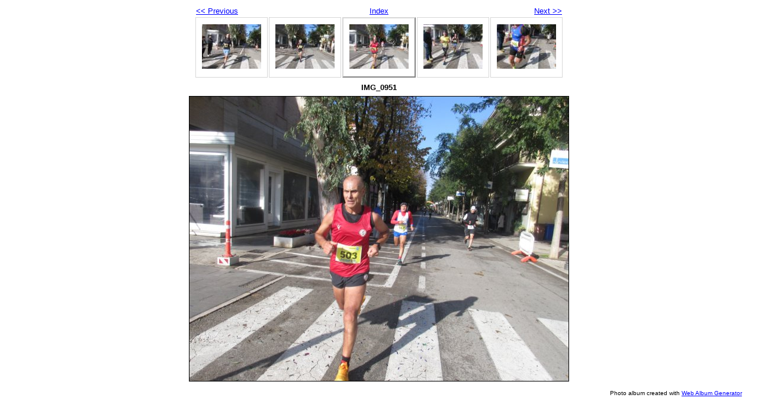

--- FILE ---
content_type: text/html
request_url: https://www.abruzzogare.com/foto/fotomichettiana2022/img_0951.html
body_size: 1771
content:
<!DOCTYPE html PUBLIC "-//W3C//DTD XHTML 1.0 Strict//EN" "http://www.w3.org/TR/xhtml1/DTD/xhtml1-strict.dtd">
<html xmlns="http://www.w3.org/1999/xhtml" xml:lang="en">
<head>
   <title>IMG_0951</title>
   <meta http-equiv="Content-Type" content="text/html; charset=utf-8" />
   <meta http-equiv="Generator" content="Web Album Generator 1.8.2; http://www.ornj.net/" />
   <link rel="prefetch" href="img_0957.jpg" />
   <link rel="stylesheet" type="text/css" href="main.css" />
</head>
<body>

<div id="navigation">
	<table>
	<tr class="textnavigation">
		<td class="previous"><span class="previous"><a href="img_0945.html" title="Previous Photograph">&lt;&lt; Previous</a></span></td>
		<td class="index" colspan="3"><span class="index"><a href="index2.html" title="Return to Index">Index</a></span></td>
		<td class="next"><span class="next"><a href="img_0957.html" title="Next Photograph">Next &gt;&gt;</a></span></td>
	</tr>
	<tr>
		<td class="thumbcell"><a href="img_0939.html"><img src="img_0939_small.jpg" title="IMG_0939" alt="img_0939_small.jpg" /></a></td>
		<td class="thumbcell"><a href="img_0945.html"><img src="img_0945_small.jpg" title="IMG_0945" alt="img_0945_small.jpg" /></a></td>
		<td class="thumbcell selected"><img src="img_0951_small.jpg" title="IMG_0951" alt="img_0951_small.jpg" /></td>
		<td class="thumbcell"><a href="img_0957.html"><img src="img_0957_small.jpg" title="IMG_0957" alt="img_0957_small.jpg" /></a></td>
		<td class="thumbcell"><a href="img_0969.html"><img src="img_0969_small.jpg" title="IMG_0969" alt="img_0969_small.jpg" /></a></td>
	</tr>
	</table>
</div>

   <h1 class="title">IMG_0951</h1>
   <div id="photograph">
	<img src="img_0951.jpg" title="IMG_0951" alt="img_0951.jpg" />
   </div>
   <p class="footnote">Photo album created with <a href="http://www.ornj.net/">Web Album Generator</a></p>
</body>
</html>
